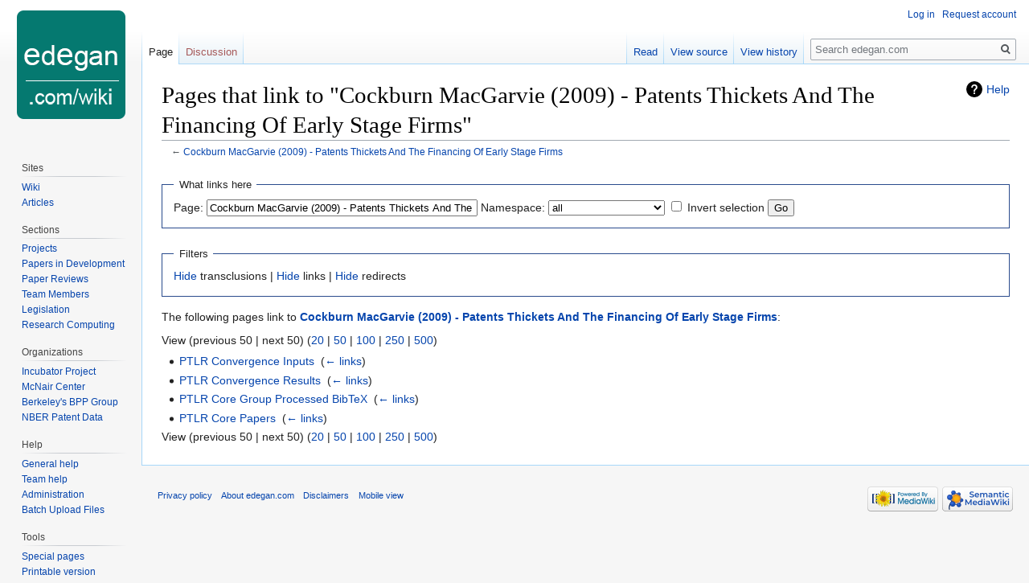

--- FILE ---
content_type: text/html; charset=UTF-8
request_url: https://www.edegan.com/wiki/Special:WhatLinksHere/Cockburn_MacGarvie_(2009)_-_Patents_Thickets_And_The_Financing_Of_Early_Stage_Firms
body_size: 7657
content:
<!DOCTYPE html>
<html class="client-nojs" lang="en" dir="ltr">
<head>
<meta charset="UTF-8"/>
<title>Pages that link to "Cockburn MacGarvie (2009) - Patents Thickets And The Financing Of Early Stage Firms" - edegan.com</title>
<script>document.documentElement.className="client-js";RLCONF={"wgCanonicalNamespace":"Special","wgCanonicalSpecialPageName":"Whatlinkshere","wgNamespaceNumber":-1,"wgPageName":"Special:WhatLinksHere/Cockburn_MacGarvie_(2009)_-_Patents_Thickets_And_The_Financing_Of_Early_Stage_Firms","wgTitle":"WhatLinksHere/Cockburn MacGarvie (2009) - Patents Thickets And The Financing Of Early Stage Firms","wgCurRevisionId":0,"wgRevisionId":0,"wgArticleId":0,"wgIsArticle":!1,"wgIsRedirect":!1,"wgAction":"view","wgUserName":null,"wgUserGroups":["*"],"wgCategories":[],"wgBreakFrames":!1,"wgPageContentLanguage":"en","wgPageContentModel":"wikitext","wgSeparatorTransformTable":["",""],"wgDigitTransformTable":["",""],"wgDefaultDateFormat":"dmy","wgMonthNames":["","January","February","March","April","May","June","July","August","September","October","November","December"],"wgMonthNamesShort":["","Jan","Feb","Mar","Apr","May","Jun","Jul","Aug","Sep","Oct","Nov","Dec"],"wgRelevantPageName":
"Cockburn_MacGarvie_(2009)_-_Patents_Thickets_And_The_Financing_Of_Early_Stage_Firms","wgRelevantArticleId":3865,"wgRequestId":"099e62b69ade6ce71ce3a532","wgCSPNonce":!1,"wgIsProbablyEditable":!1,"wgRelevantPageIsProbablyEditable":!1,"wgMFDisplayWikibaseDescriptions":{"search":!1,"nearby":!1,"watchlist":!1,"tagline":!1},"wgPageFormsTargetName":null,"wgPageFormsAutocompleteValues":[],"wgPageFormsAutocompleteOnAllChars":!1,"wgPageFormsFieldProperties":[],"wgPageFormsCargoFields":[],"wgPageFormsDependentFields":[],"wgPageFormsCalendarValues":[],"wgPageFormsCalendarParams":[],"wgPageFormsCalendarHTML":null,"wgPageFormsGridValues":[],"wgPageFormsGridParams":[],"wgPageFormsContLangYes":null,"wgPageFormsContLangNo":null,"wgPageFormsContLangMonths":[],"wgPageFormsHeightForMinimizingInstances":800,"wgPageFormsShowOnSelect":[],"wgPageFormsScriptPath":"/mediawiki/extensions/PageForms","edgValues":null,"wgPageFormsEDSettings":null,"wgAmericanDates":!1,
"simpleBatchUploadMaxFilesPerBatch":{"*":10},"wgSmjSize":110,"wgSmjUseChem":!0,"wgSmjShowMathMenu":!1,"wgSmjInlineMath":[["[math]","[/math]"]]};RLSTATE={"site.styles":"ready","noscript":"ready","user.styles":"ready","user":"ready","user.options":"ready","user.tokens":"loading","mediawiki.helplink":"ready","mediawiki.legacy.shared":"ready","mediawiki.legacy.commonPrint":"ready","ext.smw.style":"ready","ext.smw.tooltip.styles":"ready","ext.smw.special.styles":"ready","mediawiki.skinning.interface":"ready","skins.vector.styles":"ready"};RLPAGEMODULES=["ext.SmjCDN","site","mediawiki.page.startup","mediawiki.page.ready","mediawiki.searchSuggest","ext.gadget.ReferenceTooltips","skins.vector.js"];</script>
<script>(RLQ=window.RLQ||[]).push(function(){mw.loader.implement("user.tokens@tffin",function($,jQuery,require,module){/*@nomin*/mw.user.tokens.set({"editToken":"+\\","patrolToken":"+\\","watchToken":"+\\","csrfToken":"+\\"});
});});</script>
<link rel="stylesheet" href="/mediawiki/load.php?lang=en&amp;modules=ext.smw.special.styles%7Cext.smw.style%7Cext.smw.tooltip.styles&amp;only=styles&amp;skin=vector"/>
<link rel="stylesheet" href="/mediawiki/load.php?lang=en&amp;modules=mediawiki.helplink%7Cmediawiki.legacy.commonPrint%2Cshared%7Cmediawiki.skinning.interface%7Cskins.vector.styles&amp;only=styles&amp;skin=vector"/>
<script async="" src="/mediawiki/load.php?lang=en&amp;modules=startup&amp;only=scripts&amp;raw=1&amp;skin=vector"></script>
<meta name="ResourceLoaderDynamicStyles" content=""/>
<link rel="stylesheet" href="/mediawiki/load.php?lang=en&amp;modules=site.styles&amp;only=styles&amp;skin=vector"/>
<meta name="generator" content="MediaWiki 1.34.2"/>
<meta name="robots" content="noindex,nofollow"/>
<link rel="shortcut icon" href="/mediawiki/favicon.ico"/>
<link rel="search" type="application/opensearchdescription+xml" href="/mediawiki/opensearch_desc.php" title="edegan.com (en)"/>
<link rel="EditURI" type="application/rsd+xml" href="http://www.edegan.com/mediawiki/api.php?action=rsd"/>
<link rel="alternate" type="application/atom+xml" title="edegan.com Atom feed" href="/mediawiki/index.php?title=Special:RecentChanges&amp;feed=atom"/>
<!--[if lt IE 9]><script src="/mediawiki/resources/lib/html5shiv/html5shiv.js"></script><![endif]-->
</head>
<body class="mediawiki ltr sitedir-ltr mw-hide-empty-elt ns--1 ns-special mw-special-Whatlinkshere page-Special_WhatLinksHere_Cockburn_MacGarvie_2009_-_Patents_Thickets_And_The_Financing_Of_Early_Stage_Firms rootpage-Special_WhatLinksHere_Cockburn_MacGarvie_2009_-_Patents_Thickets_And_The_Financing_Of_Early_Stage_Firms skin-vector action-view">
<div id="mw-page-base" class="noprint"></div>
<div id="mw-head-base" class="noprint"></div>
<div id="content" class="mw-body" role="main">
	<a id="top"></a>
	
	<div class="mw-indicators mw-body-content">
<div id="mw-indicator-mw-helplink" class="mw-indicator"><a href="https://www.mediawiki.org/wiki/Special:MyLanguage/Help:What_links_here" target="_blank" class="mw-helplink">Help</a></div>
</div>

	<h1 id="firstHeading" class="firstHeading" lang="en">Pages that link to "Cockburn MacGarvie (2009) - Patents Thickets And The Financing Of Early Stage Firms"</h1>
	
	<div id="bodyContent" class="mw-body-content">
		
		<div id="contentSub">← <a href="/wiki/Cockburn_MacGarvie_(2009)_-_Patents_Thickets_And_The_Financing_Of_Early_Stage_Firms" title="Cockburn MacGarvie (2009) - Patents Thickets And The Financing Of Early Stage Firms">Cockburn MacGarvie (2009) - Patents Thickets And The Financing Of Early Stage Firms</a></div>
		
		
		
		<div id="jump-to-nav"></div>
		<a class="mw-jump-link" href="#mw-head">Jump to navigation</a>
		<a class="mw-jump-link" href="#p-search">Jump to search</a>
		<div id="mw-content-text"><form action="/mediawiki/index.php"><input type="hidden" value="Special:WhatLinksHere" name="title"/><fieldset>
<legend>What links here</legend>
<label for="mw-whatlinkshere-target" class="mw-searchInput">Page:</label> <input name="target" size="40" value="Cockburn MacGarvie (2009) - Patents Thickets And The Financing Of Early Stage Firms" id="mw-whatlinkshere-target" class="mw-searchInput" /> <label for="namespace">Namespace:</label> <select class="namespaceselector" id="namespace" name="namespace">
<option value="" selected="">all</option>
<option value="0">(Main)</option>
<option value="1">Talk</option>
<option value="2">User</option>
<option value="3">User talk</option>
<option value="4">EdEganDotCom</option>
<option value="5">EdEganDotCom talk</option>
<option value="6">File</option>
<option value="7">File talk</option>
<option value="8">MediaWiki</option>
<option value="9">MediaWiki talk</option>
<option value="10">Template</option>
<option value="11">Template talk</option>
<option value="12">Help</option>
<option value="13">Help talk</option>
<option value="14">Category</option>
<option value="15">Category talk</option>
<option value="102">Property</option>
<option value="103">Property talk</option>
<option value="106">Form</option>
<option value="107">Form talk</option>
<option value="108">Concept</option>
<option value="109">Concept talk</option>
<option value="112">smw/schema</option>
<option value="113">smw/schema talk</option>
<option value="114">Rule</option>
<option value="115">Rule talk</option>
<option value="828">Module</option>
<option value="829">Module talk</option>
<option value="2300">Gadget</option>
<option value="2301">Gadget talk</option>
<option value="2302">Gadget definition</option>
<option value="2303">Gadget definition talk</option>
</select> <input name="invert" type="checkbox" value="1" id="nsinvert" title="Check this box to hide links from pages within the selected namespace." /> <label for="nsinvert" title="Check this box to hide links from pages within the selected namespace.">Invert selection</label> <input type="submit" value="Go"/></fieldset></form>
<fieldset>
<legend>Filters</legend>
<a href="/mediawiki/index.php?title=Special:WhatLinksHere/Cockburn_MacGarvie_(2009)_-_Patents_Thickets_And_The_Financing_Of_Early_Stage_Firms&amp;hidetrans=1" title="Special:WhatLinksHere/Cockburn MacGarvie (2009) - Patents Thickets And The Financing Of Early Stage Firms">Hide</a> transclusions | <a href="/mediawiki/index.php?title=Special:WhatLinksHere/Cockburn_MacGarvie_(2009)_-_Patents_Thickets_And_The_Financing_Of_Early_Stage_Firms&amp;hidelinks=1" title="Special:WhatLinksHere/Cockburn MacGarvie (2009) - Patents Thickets And The Financing Of Early Stage Firms">Hide</a> links | <a href="/mediawiki/index.php?title=Special:WhatLinksHere/Cockburn_MacGarvie_(2009)_-_Patents_Thickets_And_The_Financing_Of_Early_Stage_Firms&amp;hideredirs=1" title="Special:WhatLinksHere/Cockburn MacGarvie (2009) - Patents Thickets And The Financing Of Early Stage Firms">Hide</a> redirects
</fieldset>
<p>The following pages link to <strong><a href="/wiki/Cockburn_MacGarvie_(2009)_-_Patents_Thickets_And_The_Financing_Of_Early_Stage_Firms" title="Cockburn MacGarvie (2009) - Patents Thickets And The Financing Of Early Stage Firms">Cockburn MacGarvie (2009) - Patents Thickets And The Financing Of Early Stage Firms</a></strong>:
</p>View (previous 50  |  next 50) (<a href="/mediawiki/index.php?title=Special:WhatLinksHere/Cockburn_MacGarvie_(2009)_-_Patents_Thickets_And_The_Financing_Of_Early_Stage_Firms&amp;limit=20" title="Special:WhatLinksHere/Cockburn MacGarvie (2009) - Patents Thickets And The Financing Of Early Stage Firms">20</a> | <a href="/mediawiki/index.php?title=Special:WhatLinksHere/Cockburn_MacGarvie_(2009)_-_Patents_Thickets_And_The_Financing_Of_Early_Stage_Firms&amp;limit=50" title="Special:WhatLinksHere/Cockburn MacGarvie (2009) - Patents Thickets And The Financing Of Early Stage Firms">50</a> | <a href="/mediawiki/index.php?title=Special:WhatLinksHere/Cockburn_MacGarvie_(2009)_-_Patents_Thickets_And_The_Financing_Of_Early_Stage_Firms&amp;limit=100" title="Special:WhatLinksHere/Cockburn MacGarvie (2009) - Patents Thickets And The Financing Of Early Stage Firms">100</a> | <a href="/mediawiki/index.php?title=Special:WhatLinksHere/Cockburn_MacGarvie_(2009)_-_Patents_Thickets_And_The_Financing_Of_Early_Stage_Firms&amp;limit=250" title="Special:WhatLinksHere/Cockburn MacGarvie (2009) - Patents Thickets And The Financing Of Early Stage Firms">250</a> | <a href="/mediawiki/index.php?title=Special:WhatLinksHere/Cockburn_MacGarvie_(2009)_-_Patents_Thickets_And_The_Financing_Of_Early_Stage_Firms&amp;limit=500" title="Special:WhatLinksHere/Cockburn MacGarvie (2009) - Patents Thickets And The Financing Of Early Stage Firms">500</a>)<ul id="mw-whatlinkshere-list"><li><a href="/wiki/PTLR_Convergence_Inputs" title="PTLR Convergence Inputs">PTLR Convergence Inputs</a>  ‎ <span class="mw-whatlinkshere-tools">(<a href="/mediawiki/index.php?title=Special:WhatLinksHere&amp;target=PTLR+Convergence+Inputs" title="Special:WhatLinksHere">← links</a>)</span></li>
<li><a href="/wiki/PTLR_Convergence_Results" title="PTLR Convergence Results">PTLR Convergence Results</a>  ‎ <span class="mw-whatlinkshere-tools">(<a href="/mediawiki/index.php?title=Special:WhatLinksHere&amp;target=PTLR+Convergence+Results" title="Special:WhatLinksHere">← links</a>)</span></li>
<li><a href="/wiki/PTLR_Core_Group_Processed_BibTeX" title="PTLR Core Group Processed BibTeX">PTLR Core Group Processed BibTeX</a>  ‎ <span class="mw-whatlinkshere-tools">(<a href="/mediawiki/index.php?title=Special:WhatLinksHere&amp;target=PTLR+Core+Group+Processed+BibTeX" title="Special:WhatLinksHere">← links</a>)</span></li>
<li><a href="/wiki/PTLR_Core_Papers" title="PTLR Core Papers">PTLR Core Papers</a>  ‎ <span class="mw-whatlinkshere-tools">(<a href="/mediawiki/index.php?title=Special:WhatLinksHere&amp;target=PTLR+Core+Papers" title="Special:WhatLinksHere">← links</a>)</span></li>
</ul>View (previous 50  |  next 50) (<a href="/mediawiki/index.php?title=Special:WhatLinksHere/Cockburn_MacGarvie_(2009)_-_Patents_Thickets_And_The_Financing_Of_Early_Stage_Firms&amp;limit=20" title="Special:WhatLinksHere/Cockburn MacGarvie (2009) - Patents Thickets And The Financing Of Early Stage Firms">20</a> | <a href="/mediawiki/index.php?title=Special:WhatLinksHere/Cockburn_MacGarvie_(2009)_-_Patents_Thickets_And_The_Financing_Of_Early_Stage_Firms&amp;limit=50" title="Special:WhatLinksHere/Cockburn MacGarvie (2009) - Patents Thickets And The Financing Of Early Stage Firms">50</a> | <a href="/mediawiki/index.php?title=Special:WhatLinksHere/Cockburn_MacGarvie_(2009)_-_Patents_Thickets_And_The_Financing_Of_Early_Stage_Firms&amp;limit=100" title="Special:WhatLinksHere/Cockburn MacGarvie (2009) - Patents Thickets And The Financing Of Early Stage Firms">100</a> | <a href="/mediawiki/index.php?title=Special:WhatLinksHere/Cockburn_MacGarvie_(2009)_-_Patents_Thickets_And_The_Financing_Of_Early_Stage_Firms&amp;limit=250" title="Special:WhatLinksHere/Cockburn MacGarvie (2009) - Patents Thickets And The Financing Of Early Stage Firms">250</a> | <a href="/mediawiki/index.php?title=Special:WhatLinksHere/Cockburn_MacGarvie_(2009)_-_Patents_Thickets_And_The_Financing_Of_Early_Stage_Firms&amp;limit=500" title="Special:WhatLinksHere/Cockburn MacGarvie (2009) - Patents Thickets And The Financing Of Early Stage Firms">500</a>)</div>
		
		<div class="printfooter">Retrieved from "<a dir="ltr" href="http://www.edegan.com/wiki/Special:WhatLinksHere/Cockburn_MacGarvie_(2009)_-_Patents_Thickets_And_The_Financing_Of_Early_Stage_Firms">http://www.edegan.com/wiki/Special:WhatLinksHere/Cockburn_MacGarvie_(2009)_-_Patents_Thickets_And_The_Financing_Of_Early_Stage_Firms</a>"</div>
		
		<div id="catlinks" class="catlinks catlinks-allhidden" data-mw="interface"></div>
		<div class="visualClear"></div>
		
	</div>
</div>


		<div id="mw-navigation">
			<h2>Navigation menu</h2>
			<div id="mw-head">
									<div id="p-personal" role="navigation" aria-labelledby="p-personal-label">
						<h3 id="p-personal-label">Personal tools</h3>
						<ul>
							<li id="pt-login"><a href="/mediawiki/index.php?title=Special:UserLogin&amp;returnto=Special%3AWhatLinksHere%2FCockburn+MacGarvie+%282009%29+-+Patents+Thickets+And+The+Financing+Of+Early+Stage+Firms" title="You are encouraged to log in; however, it is not mandatory [o]" accesskey="o">Log in</a></li><li id="pt-createaccount"><a href="/wiki/Special:RequestAccount" title="You are encouraged to create an account and log in; however, it is not mandatory">Request account</a></li>						</ul>
					</div>
									<div id="left-navigation">
										<div id="p-namespaces" role="navigation" class="vectorTabs" aria-labelledby="p-namespaces-label">
						<h3 id="p-namespaces-label">Namespaces</h3>
						<ul>
							<li id="ca-nstab-main" class="selected"><span><a href="/wiki/Cockburn_MacGarvie_(2009)_-_Patents_Thickets_And_The_Financing_Of_Early_Stage_Firms" title="View the content page [c]" accesskey="c">Page</a></span></li><li id="ca-talk" class="new"><span><a href="/mediawiki/index.php?title=Talk:Cockburn_MacGarvie_(2009)_-_Patents_Thickets_And_The_Financing_Of_Early_Stage_Firms&amp;action=edit&amp;redlink=1" rel="discussion" title="Discussion about the content page (page does not exist) [t]" accesskey="t">Discussion</a></span></li>						</ul>
					</div>
										<div id="p-variants" role="navigation" class="vectorMenu emptyPortlet" aria-labelledby="p-variants-label">
												<input type="checkbox" class="vectorMenuCheckbox" aria-labelledby="p-variants-label" />
						<h3 id="p-variants-label">
							<span>Variants</span>
						</h3>
						<ul class="menu">
													</ul>
					</div>
									</div>
				<div id="right-navigation">
										<div id="p-views" role="navigation" class="vectorTabs" aria-labelledby="p-views-label">
						<h3 id="p-views-label">Views</h3>
						<ul>
							<li id="ca-view" class="collapsible"><span><a href="/wiki/Cockburn_MacGarvie_(2009)_-_Patents_Thickets_And_The_Financing_Of_Early_Stage_Firms">Read</a></span></li><li id="ca-viewsource" class="collapsible"><span><a href="/mediawiki/index.php?title=Cockburn_MacGarvie_(2009)_-_Patents_Thickets_And_The_Financing_Of_Early_Stage_Firms&amp;action=edit" title="This page is protected.&#10;You can view its source [e]" accesskey="e">View source</a></span></li><li id="ca-history" class="collapsible"><span><a href="/mediawiki/index.php?title=Cockburn_MacGarvie_(2009)_-_Patents_Thickets_And_The_Financing_Of_Early_Stage_Firms&amp;action=history" title="Past revisions of this page [h]" accesskey="h">View history</a></span></li>						</ul>
					</div>
										<div id="p-cactions" role="navigation" class="vectorMenu emptyPortlet" aria-labelledby="p-cactions-label">
						<input type="checkbox" class="vectorMenuCheckbox" aria-labelledby="p-cactions-label" />
						<h3 id="p-cactions-label"><span>More</span></h3>
						<ul class="menu">
													</ul>
					</div>
										<div id="p-search" role="search">
						<h3>
							<label for="searchInput">Search</label>
						</h3>
						<form action="/mediawiki/index.php" id="searchform">
							<div id="simpleSearch">
								<input type="search" name="search" placeholder="Search edegan.com" title="Search edegan.com [f]" accesskey="f" id="searchInput"/><input type="hidden" value="Special:Search" name="title"/><input type="submit" name="fulltext" value="Search" title="Search the pages for this text" id="mw-searchButton" class="searchButton mw-fallbackSearchButton"/><input type="submit" name="go" value="Go" title="Go to a page with this exact name if it exists" id="searchButton" class="searchButton"/>							</div>
						</form>
					</div>
									</div>
			</div>
			<div id="mw-panel">
				<div id="p-logo" role="banner"><a class="mw-wiki-logo" href="/wiki/Main_Page" title="Visit the main page"></a></div>
						<div class="portal" role="navigation" id="p-navigation" aria-labelledby="p-navigation-label">
			<h3 id="p-navigation-label">Navigation</h3>
			<div class="body">
								<ul>
									</ul>
							</div>
		</div>
			<div class="portal" role="navigation" id="p-Sites" aria-labelledby="p-Sites-label">
			<h3 id="p-Sites-label">Sites</h3>
			<div class="body">
								<ul>
					<li id="n-Wiki"><a href="/wiki/Main_Page">Wiki</a></li><li id="n-Articles"><a href="http://www.edegan.com/articles" rel="nofollow">Articles</a></li>				</ul>
							</div>
		</div>
			<div class="portal" role="navigation" id="p-Sections" aria-labelledby="p-Sections-label">
			<h3 id="p-Sections-label">Sections</h3>
			<div class="body">
								<ul>
					<li id="n-Projects"><a href="/wiki/Projects">Projects</a></li><li id="n-Papers-in-Development"><a href="/wiki/Paper_Development">Papers in Development</a></li><li id="n-Paper-Reviews"><a href="/wiki/Article_Summaries">Paper Reviews</a></li><li id="n-Team-Members"><a href="/wiki/Team_member">Team Members</a></li><li id="n-Legislation"><a href="/wiki/U.S._Federal_Legislation">Legislation</a></li><li id="n-Research-Computing"><a href="/wiki/Infrastructure">Research Computing</a></li>				</ul>
							</div>
		</div>
			<div class="portal" role="navigation" id="p-Organizations" aria-labelledby="p-Organizations-label">
			<h3 id="p-Organizations-label">Organizations</h3>
			<div class="body">
								<ul>
					<li id="n-Incubator-Project"><a href="/wiki/Kauffman_Incubator_Project">Incubator Project</a></li><li id="n-McNair-Center"><a href="/wiki/McNair_Center">McNair Center</a></li><li id="n-Berkeley.27s-BPP-Group"><a href="/wiki/BPP">Berkeley's BPP Group</a></li><li id="n-NBER-Patent-Data"><a href="/wiki/NBER_Patent_Data">NBER Patent Data</a></li>				</ul>
							</div>
		</div>
			<div class="portal" role="navigation" id="p-Help" aria-labelledby="p-Help-label">
			<h3 id="p-Help-label">Help</h3>
			<div class="body">
								<ul>
					<li id="n-General-help"><a href="/wiki/Help:General">General help</a></li><li id="n-Team-help"><a href="/wiki/Help:Team">Team help</a></li><li id="n-Administration"><a href="/wiki/Help:Administration">Administration</a></li><li id="n-Batch-Upload-Files"><a href="/wiki/Special:BatchUpload">Batch Upload Files</a></li>				</ul>
							</div>
		</div>
			<div class="portal" role="navigation" id="p-tb" aria-labelledby="p-tb-label">
			<h3 id="p-tb-label">Tools</h3>
			<div class="body">
								<ul>
					<li id="t-specialpages"><a href="/wiki/Special:SpecialPages" title="A list of all special pages [q]" accesskey="q">Special pages</a></li><li id="t-print"><a href="/mediawiki/index.php?title=Special:WhatLinksHere/Cockburn_MacGarvie_(2009)_-_Patents_Thickets_And_The_Financing_Of_Early_Stage_Firms&amp;printable=yes" rel="alternate" title="Printable version of this page [p]" accesskey="p">Printable version</a></li>				</ul>
							</div>
		</div>
				</div>
		</div>
				<div id="footer" role="contentinfo">
						<ul id="footer-places">
								<li id="footer-places-privacy"><a href="/wiki/EdEganDotCom:Privacy_policy" title="EdEganDotCom:Privacy policy">Privacy policy</a></li>
								<li id="footer-places-about"><a href="/wiki/EdEganDotCom:About" title="EdEganDotCom:About">About edegan.com</a></li>
								<li id="footer-places-disclaimer"><a href="/wiki/EdEganDotCom:General_disclaimer" title="EdEganDotCom:General disclaimer">Disclaimers</a></li>
								<li id="footer-places-mobileview"><a href="http://www.edegan.com/mediawiki/index.php?title=Special:WhatLinksHere/Cockburn_MacGarvie_(2009)_-_Patents_Thickets_And_The_Financing_Of_Early_Stage_Firms&amp;mobileaction=toggle_view_mobile" class="noprint stopMobileRedirectToggle">Mobile view</a></li>
							</ul>
										<ul id="footer-icons" class="noprint">
										<li id="footer-poweredbyico">
						<a href="https://www.mediawiki.org/"><img src="/mediawiki/resources/assets/poweredby_mediawiki_88x31.png" alt="Powered by MediaWiki" srcset="/mediawiki/resources/assets/poweredby_mediawiki_132x47.png 1.5x, /mediawiki/resources/assets/poweredby_mediawiki_176x62.png 2x" width="88" height="31"/></a><a href="https://www.semantic-mediawiki.org/wiki/Semantic_MediaWiki"><img src="[data-uri]" alt="Powered by Semantic MediaWiki" class="smw-footer" width="88" height="31"/></a>					</li>
									</ul>
						<div style="clear: both;"></div>
		</div>
		

<script>
  (function(i,s,o,g,r,a,m){i['GoogleAnalyticsObject']=r;i[r]=i[r]||function(){
  (i[r].q=i[r].q||[]).push(arguments)},i[r].l=1*new Date();a=s.createElement(o),
  m=s.getElementsByTagName(o)[0];a.async=1;a.src=g;m.parentNode.insertBefore(a,m)
  })(window,document,'script','//www.google-analytics.com/analytics.js','ga');

  ga('create', 'UA-135544811-2', 'auto');
  ga('set', 'anonymizeIp', true);
  ga('send', 'pageview');

</script>

<script>(RLQ=window.RLQ||[]).push(function(){mw.config.set({"wgBackendResponseTime":77});});</script>
</body>
</html>
